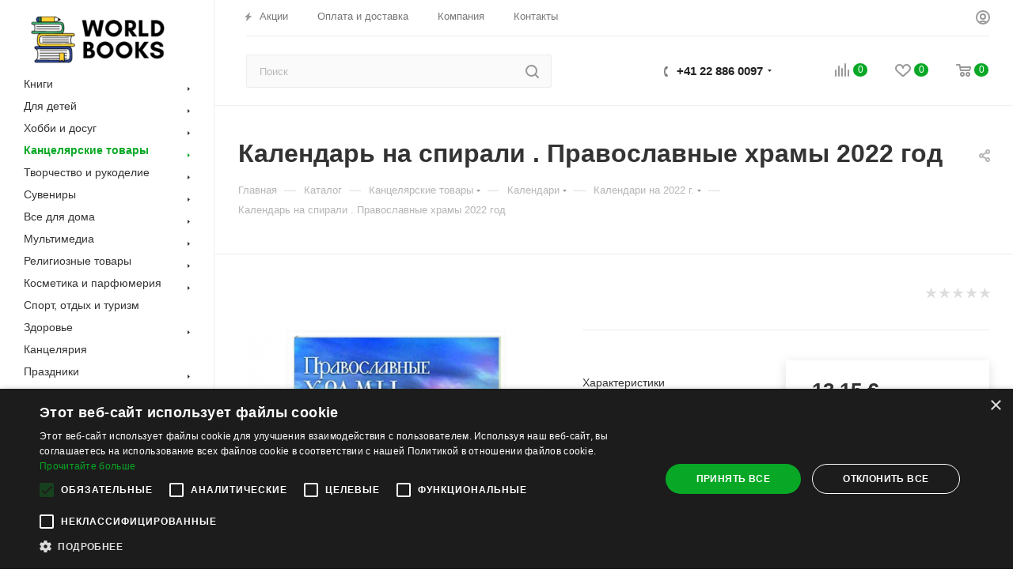

--- FILE ---
content_type: text/html; charset=UTF-8
request_url: https://worldbooks.ch/bitrix/components/bitrix/sale.prediction.product.detail/ajax.php
body_size: 134
content:
	<script>
	BX.ready(function () {
		BX.onCustomEvent('onHasNewPrediction', ['', 'sale_gift_product_465600013']);
	});
	</script>
	